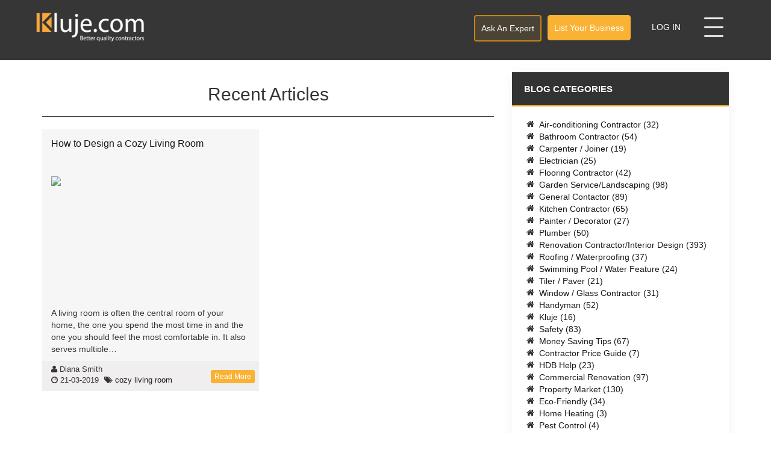

--- FILE ---
content_type: text/html; charset=utf-8
request_url: https://kluje.com/en/blog/tag/cozy-living-room/
body_size: 6828
content:
<!DOCTYPE html>
<html lang='en' xmlns='http://www.w3.org/1999/xhtml'>
<head>
<meta content='text/html; charset=UTF-8' http-equiv='Content-Type'>
<meta content='width=device-width, initial-scale=1.0' name='viewport'>
<meta content='IE=edge' http-equiv='X-UA-Compatible'>
<title>Renovation and Interior Design Blog</title>
<link href='https://kluje.com/en/blog/tag/cozy-living-room/' rel='canonical'>
<link href='https://kluje.com/en/blog/tag/cozy-living-room/' hreflang='en' rel='alternate'>
<link href='https://kluje.com/th/blog/tag/cozy-living-room/' hreflang='th' rel='alternate'>
<link href='https://kluje.com/zh_HK/blog/tag/cozy-living-room/' hreflang='zh_HK' rel='alternate'>

<meta name="csrf-param" content="authenticity_token" />
<meta name="csrf-token" content="Ju6x6L6ZJfhx7+U/l+I4QmVrttu58j1FS9kPKOB5YIdwVq+l20SNlGaoEw49aEb2+VdVTyKtmXAMz4tj55/PAQ==" />
<meta content='Kluje blog renovation contractor homeowner home' name='description' property='og:description'>
<meta content='kluje blog, blog, home improvement blog,repair blog, renovate blog, post your job, quotes, ratings, contractor blog, contractors blog' name='keywords'>
<meta content='Renovation and Interior Design Blog' property='og:title'>
<meta content='Kluje' property='og:site_name'>
<meta content='website' property='og:type'>
<meta content='/assets/kluje-logo-7c1cdac8420369f019084c3bb97065f7aaf5b5254c19c7bb29f503ecb4f0eede.png' property='og:image'>
<meta content='https://kluje.com/en/blog/tag/cozy-living-room' property='og:url'>
<meta name="google-site-verification" content="Pow0DGPpREEA02RC0KbGGhgQCqoMCX0q0ml6Dwu0pQc" />

<script data-ad-client="ca-pub-6995632147824109" async src="https://pagead2.googlesyndication.com/pagead/js/adsbygoogle.js"></script>
<!-- Facebook Pixel Code -->
<script>
!function(f,b,e,v,n,t,s)
{if(f.fbq)return;n=f.fbq=function(){n.callMethod?
n.callMethod.apply(n,arguments):n.queue.push(arguments)};
if(!f._fbq)f._fbq=n;n.push=n;n.loaded=!0;n.version='2.0';
n.queue=[];t=b.createElement(e);t.async=!0;
t.src=v;s=b.getElementsByTagName(e)[0];
s.parentNode.insertBefore(t,s)}(window,document,'script',
'https://connect.facebook.net/en_US/fbevents.js');
fbq('init', '778584812877760');
fbq('track', 'PageView');
</script>
<noscript>
<img height="1" width="1"
src="https://www.facebook.com/tr?id=778584812877760&ev=PageView
&noscript=1"/>
</noscript>
<!-- End Facebook Pixel Code -->

<meta content='website' property='og:type'>
<meta content='Kluje.com Blog' property='og:title'>
<meta content='url' property=''>

<link rel="stylesheet" media="screen" href="/assets/application-03cd62e8e6daa3ba1ff6b3455c71cec3cfb310fcd80807fd5d485ad45e4606d4.css" />
<link rel="stylesheet" media="screen" href="https://fonts.googleapis.com/css?family=Roboto:400,100,100italic,300,400italic,500,700,900" />
<link rel="stylesheet" media="screen" href="https://fonts.googleapis.com/css?family=Domine:400,700" />
<script src="/assets/application-71c8ee4bf21346f3426c3ee6fe622bb69ffab76375034fab9cf3ca9b13a575bc.js"></script>
<script async='' src='/en/countries.js'></script>
<link href='https://kluje.com/en/blog.rss' rel='alternate' title='Kluje Blog RSS Feed' type='application/rss+xml'>

<link rel="shortcut icon" type="image/x-icon" href="/assets/favicon-99c751287be21335d54a7df656634944617d78939488913624e2934c47801c1f.ico" />
<link rel="apple-touch-icon" type="image/png" href="/assets/apple-touch-icon-30c8e803a3e50f89448ad19f9e31da47235300ba8d61085f66f3523e3ab194a0.png" />
</head>
<body>
<nav class='navbar navbar-default navbar-fixed-top' role='navigation'>
<div class='nav-background'></div>
<div class='container'>
<div class='navbar-header'>
<a class="navbar-brand" href="/en"></a>
</div>
<ul class='nav navbar-nav navbar-right'>
<li class='desktop-item'>
<a class="btn btn-border-primary" href="/en-us/ask-an-expert">Ask An Expert</a>
</li>
<li class='desktop-item'>
<a class="btn btn-success" href="/en/contractors/signup">List Your Business</a>
</li>
<li class='desktop-item'>
<button class='upcase sign-in' data-target='#signin' data-toggle='modal'>
Log In
</button>
</li>
<li class='menu-wrapper'>
<button class='menu' data-target='#left-menu' data-toggle='modal'>
<span></span>
</button>
</li>
</ul>
</div>
</nav>

<main class='main white-bg' id='wrap'>
<div class='container margin-top-20 margin-bottom-30 blog'>
<div class='row'>
<div class='col-md-8'>

<h1 class='h2 full-width full-height text-center' itemprop='headline'>
Recent Articles
</h1>
<hr>
<div class='row'>
<div class='col-sm-6'>
<article class='post preview' itemprop='blogPost' itemscope='itemscope' itemtype='http://schema.org/BlogPosting'>
<div class='body preview'>
<div class='header preview'>
<h3>
<a href='/en/blog/how-to-design-a-cozy-living-room' itemprop='headline' rel='canonical'>How to Design a Cozy Living Room</a>
</h3>
</div>
<div class='content'>
<div class='thumb'>
<a href='/en/blog/how-to-design-a-cozy-living-room' rel='canonical'>
<img class='preview' itemprop='image' src='https://livekluje.s3-de-central.profitbricks.com/public/images/1146/How_to_Design_a_Cozy_Living_Room.jpeg'>
</a>
</div>
<p> </p>



<p dir="ltr">A living room is often the central room of your home, the one you spend the most time in and the one you should feel the most comfortable in. It also serves multiple…</p>
</div>
</div>
<div class='footer preview'>
<div class='row'>
<div class='col-lg-9 col-xs-8 meta'>
<span class='post-author vcard'>
<i class='fa fa-user'></i>
<span>Diana Smith</span>
</span>
<div class='clearfix'></div>
<span class='post-timestamp'>
<i class='fa fa-clock-o'></i>
<time class='published' title='21/03/2019'>
21-03-2019
</time>
</span>
<span class='post-labels'>
<i class='fa fa-tags padding-left-5'></i>
<a href='/en/blog/tag/cozy-living-room' rel='canonical'>
cozy living room
</a>
</span>
<br>
</div>
<div class='col-xs-4 col-lg-3 margin-top-10 read-more padding-left-10'>
<a class='btn btn-success btn-xs' href='/en/blog/how-to-design-a-cozy-living-room' rel='canonical'>
Read More
</a>
</div>
</div>

</div>
</article>

</div>
</div>

</div>
<div class='col-md-4'>
<div class='widget'>
<div class='header'>
<h2>Blog Categories</h2>
</div>
<div class='body'>
<ul class='fa-ul'>
<li>
<i class='fa fa-li fa-home'></i>
<a dir='ltr' href='/en/blog/category/air-conditioning-contractor' rel='canonical'>
Air-conditioning Contractor
(32)
</a>
</li>
<li>
<i class='fa fa-li fa-home'></i>
<a dir='ltr' href='/en/blog/category/bathroom-contractor' rel='canonical'>
Bathroom Contractor
(54)
</a>
</li>
<li>
<i class='fa fa-li fa-home'></i>
<a dir='ltr' href='/en/blog/category/carpenter-joiner' rel='canonical'>
Carpenter / Joiner
(19)
</a>
</li>
<li>
<i class='fa fa-li fa-home'></i>
<a dir='ltr' href='/en/blog/category/electrician' rel='canonical'>
Electrician
(25)
</a>
</li>
<li>
<i class='fa fa-li fa-home'></i>
<a dir='ltr' href='/en/blog/category/flooring-contractor' rel='canonical'>
Flooring Contractor
(42)
</a>
</li>
<li>
<i class='fa fa-li fa-home'></i>
<a dir='ltr' href='/en/blog/category/garden-service-landscaping' rel='canonical'>
Garden Service/Landscaping
(98)
</a>
</li>
<li>
<i class='fa fa-li fa-home'></i>
<a dir='ltr' href='/en/blog/category/general-contractor' rel='canonical'>
General Contactor
(89)
</a>
</li>
<li>
<i class='fa fa-li fa-home'></i>
<a dir='ltr' href='/en/blog/category/kitchen-contractor' rel='canonical'>
Kitchen Contractor
(65)
</a>
</li>
<li>
<i class='fa fa-li fa-home'></i>
<a dir='ltr' href='/en/blog/category/painter-decorator' rel='canonical'>
Painter / Decorator
(27)
</a>
</li>
<li>
<i class='fa fa-li fa-home'></i>
<a dir='ltr' href='/en/blog/category/plumber' rel='canonical'>
Plumber
(50)
</a>
</li>
<li>
<i class='fa fa-li fa-home'></i>
<a dir='ltr' href='/en/blog/category/renovation-contractor-interior-design' rel='canonical'>
Renovation Contractor/Interior Design
(393)
</a>
</li>
<li>
<i class='fa fa-li fa-home'></i>
<a dir='ltr' href='/en/blog/category/roofing-waterproofing' rel='canonical'>
Roofing / Waterproofing
(37)
</a>
</li>
<li>
<i class='fa fa-li fa-home'></i>
<a dir='ltr' href='/en/blog/category/swimming-pool-water-feature' rel='canonical'>
Swimming Pool / Water Feature
(24)
</a>
</li>
<li>
<i class='fa fa-li fa-home'></i>
<a dir='ltr' href='/en/blog/category/tiler-paver' rel='canonical'>
Tiler / Paver
(21)
</a>
</li>
<li>
<i class='fa fa-li fa-home'></i>
<a dir='ltr' href='/en/blog/category/window-glass-contractor' rel='canonical'>
Window / Glass Contractor
(31)
</a>
</li>
<li>
<i class='fa fa-li fa-home'></i>
<a dir='ltr' href='/en/blog/category/handyman' rel='canonical'>
Handyman
(52)
</a>
</li>
<li>
<i class='fa fa-li fa-home'></i>
<a dir='ltr' href='/en/blog/category/kluje' rel='canonical'>
Kluje
(16)
</a>
</li>
<li>
<i class='fa fa-li fa-home'></i>
<a dir='ltr' href='/en/blog/category/safety' rel='canonical'>
Safety
(83)
</a>
</li>
<li>
<i class='fa fa-li fa-home'></i>
<a dir='ltr' href='/en/blog/category/money-saving-tips' rel='canonical'>
Money Saving Tips
(67)
</a>
</li>
<li>
<i class='fa fa-li fa-home'></i>
<a dir='ltr' href='/en/blog/category/contractor-price-guide' rel='canonical'>
Contractor Price Guide
(7)
</a>
</li>
<li>
<i class='fa fa-li fa-home'></i>
<a dir='ltr' href='/en/blog/category/hdb-help' rel='canonical'>
HDB Help
(23)
</a>
</li>
<li>
<i class='fa fa-li fa-home'></i>
<a dir='ltr' href='/en/blog/category/commercial-renovation' rel='canonical'>
Commercial Renovation
(97)
</a>
</li>
<li>
<i class='fa fa-li fa-home'></i>
<a dir='ltr' href='/en/blog/category/property-market' rel='canonical'>
Property Market
(130)
</a>
</li>
<li>
<i class='fa fa-li fa-home'></i>
<a dir='ltr' href='/en/blog/category/eco-friendly' rel='canonical'>
Eco-Friendly
(34)
</a>
</li>
<li>
<i class='fa fa-li fa-home'></i>
<a dir='ltr' href='/en/blog/category/home-heating' rel='canonical'>
Home Heating
(3)
</a>
</li>
<li>
<i class='fa fa-li fa-home'></i>
<a dir='ltr' href='/en/blog/category/pest-control' rel='canonical'>
Pest Control
(4)
</a>
</li>
<li>
<i class='fa fa-li fa-home'></i>
<a dir='ltr' href='/en/blog/category/plastering-contractor' rel='canonical'>
Plastering Contractor
(1)
</a>
</li>
<li>
<i class='fa fa-li fa-home'></i>
<a dir='ltr' href='/en/blog/category/cleaning' rel='canonical'>
Cleaning 
(4)
</a>
</li>
<li>
<i class='fa fa-li fa-home'></i>
<a dir='ltr' href='/en/blog/category/contractor-tools' rel='canonical'>
Contractor Tools
(1)
</a>
</li>
<li>
<i class='fa fa-li fa-home'></i>
<a dir='ltr' href='/en/blog/category/home-decor' rel='canonical'>
Home Decor
(16)
</a>
</li>
<li>
<i class='fa fa-li fa-home'></i>
<a dir='ltr' href='/en/blog/category/home-movers' rel='canonical'>
Home Movers
(7)
</a>
</li>
<li>
<i class='fa fa-li fa-home'></i>
<a dir='ltr' href='/en/blog/category/health' rel='canonical'>
Health
(17)
</a>
</li>
<li>
<i class='fa fa-li fa-home'></i>
<a dir='ltr' href='/en/blog/category/architecture' rel='canonical'>
Architecture
(1)
</a>
</li>
</ul>
</div>
</div>

<div class='widget'>
<div class='header'>
<h3 class='h-3'>Find us on Facebook</h3>
</div>
<div class='body'>
<div id='fb-root'></div>
<div class='fb-page' data-height='300' data-href='https://www.facebook.com/KlujeSingapore' data-width='500'></div>
</div>
</div>


</div>
</div>
</div>

</main>
<footer class='white-noise-bg' id='footer'>
<div class='linked'>
<div class='container'>
<div class='row'>
<div class='col-sm-3'>
<h4 class='h-4'>Kluje</h4>
<ul class='list-unstyled'>
<li>
<a href="/en/about-us">About Us</a>
</li>
<li>
<a href="/en/contact-us">Contact us</a>
</li>
<li>
<a href="/en/blog">Blog</a>
</li>
<li>
<a href="/en/locations">Locations</a>
</li>
<li>
<a href="/en/sitemap">Sitemap</a>
</li>
</ul>
</div>
<div class='col-sm-3'>
<h4 class='h-4'>Homeowners</h4>
<ul class='list-unstyled'>
<li>
<a href="/en/homeowners/how-it-works">How it works</a>
</li>
<li>
<a href="/en-us/jobs/new">Post your job</a>
</li>
<li>
<a href="/en/homeowners/checklist">Checklist</a>
</li>
<li>
<a href="/en/homeowners/faq">Faq</a>
</li>
<li>
<a href="/en-us/ask-an-expert">Ask an expert</a>
</li>
</ul>
</div>
<div class='col-sm-3'>
<h4 class='h-4'>Contractors</h4>
<ul class='list-unstyled'>
<li>
<a href="/en-us/members/all">Members</a>
</li>
<li>
<a href="/en/contractors/how-it-works">How it works</a>
</li>
<li>
<a href="/en/contractors/signup">Sign up</a>
</li>
<li>
<a href="/en/contractors/faq">Faq</a>
</li>
</ul>
</div>
<div class='col-sm-3'>
<h4 class='h-4'>Follow us on</h4>
<p>
<a class='sm-icon' href='http://www.facebook.com/KlujeSingapore' target='_blank'>
<span class='fa-stack fa-lg'>
<span class='fa fa-circle fa-stack-2x'></span>
<span class='black fa fa-facebook fa-stack-1x'></span>
</span>
</a>
<a class='sm-icon' href='https://plus.google.com/u/0/b/106017641517383796746/' target='_blank'>
<span class='fa-stack fa-lg'>
<span class='fa fa-circle fa-stack-2x'></span>
<span class='black fa fa-google-plus fa-stack-1x'></span>
</span>
</a>
<a class='sm-icon' href='http://www.youtube.com/channel/UCgcx0y9YchSY4J8DcBD0Spw' target='_blank'>
<span class='fa-stack fa-lg'>
<span class='fa fa-circle fa-stack-2x'></span>
<span class='black fa fa-stack-1x fa-youtube-play'></span>
</span>
</a>
<a class='sm-icon' href='http://twitter.com/KlujeSingapore' target='_blank'>
<span class='fa-stack fa-lg'>
<span class='fa fa-circle fa-stack-2x'></span>
<span class='black fa fa-stack-1x fa-twitter'></span>
</span>
</a>
<a class='sm-icon' href='http://www.pinterest.com/klujesingapore/' target='_blank'>
<span class='fa-stack fa-lg'>
<span class='fa fa-circle fa-stack-2x'></span>
<span class='black fa fa-pinterest-p fa-stack-1x'></span>
</span>
</a>
</p>
<br>
</div>
</div>
</div>
</div>
<div class='container padding-top-40'>
<div class='row text-center padding-bottom-20 light subscript'>
<a href="/en/legal/terms-and-conditions-for-referral-program">Terms and Conditions</a>
|
<a href="/en/legal/privacy-policy">Privacy Policy</a>
|
<a href="/en/legal/payment-terms">Payment Terms</a>
<br>
Copyright © 2020 Kluje.com
<br>
All Rights Reserved
</div>
</div>
</footer>
<div aria-labelledby='conductModalLabel' class='modal fade in' id='signin' role='dialog' tabindex='-1'>
<div class='modal-dialog'>
<div class='modal-content'>
<div class='modal-header'>
<button class='close' data-dismiss='modal' type='button'>×</button>
<h4 class='modal-title'>Log in to Kluje.com</h4>
</div>
<div class='modal-body'>
<div class='vertical-center'>
<form action="https://kluje.com/en/accounts/sign_in" accept-charset="UTF-8" method="post"><input name="utf8" type="hidden" value="&#x2713;" /><input type="hidden" name="authenticity_token" value="u5qkoaKaKkO+wW4RrTFSKb9lkWLQGpJQy2TF9gzInsLtIrrsx0eCL6mGmCAHuyydI1ly9ktFNmWMckG9Cy4xRA==" /><div class='col-md-5 full-height'>
<div class='form-group'>
<input autofocus="autofocus" class="form-control" placeholder="Email" type="email" name="account[email]" id="account_email" />
</div>
<div class='form-group'>
<input class="form-control" placeholder="Password" type="password" name="account[password]" id="account_password" />
</div>
<input type="submit" name="commit" value="Login" class="btn btn-warning full-width" disable_with="Signing In" />
<a class="subscript pull-right" href="/en/accounts/password/new">Forgot password?</a>
</div>
<div class='col-md-2 text-center'>
<div class='vertical-separator'>
<hr class='fading'>
<span class='fa-stack fa-2x'>
<span class='fa fa-circle black fa-stack-2x'></span>
<span class='fa-stack-1x white upcase subscript'>or</span>
</span>
</div>
</div>
<div class='col-md-5 full-height'>
<h4 style='line-height: 33px'>Sign in with social media</h4>
<a class='btn btn-social btn-facebook margin-bottom-10 full-width' href='/auth/facebook'>
<span class='fa fa-facebook'></span>
Sign in with Facebook
</a>
<a class='btn btn-social btn-google-plus full-width' href='/auth/google_oauth2'>
<span class='fa fa-google-plus'></span>
Sign in with Google
</a>
</div>
<div class='clearfix'></div>
</form>
</div>

</div>
</div>
</div>
</div>

<div aria-labelledby='conductModalLabel' class='modal fade in' id='left-menu' role='dialog' tabindex='-1'>
<div class='menu-dialog'>
<div class='menu-content'>
<div class='menu-header'>
<button class='close' data-dismiss='modal' type='button'></button>
<h4 class='upcase'>Menu</h4>
</div>
<div class='menu-body'>
<a class='btn btnf button-orange margin-bottom-20 margin-top-20 mobile-item upcase' href='/en/contractors/signup' rel='canonical'>
List Your Business
</a>
<button class='mobile-item btn btnf upcase button-orange' data-dismiss='modal' data-target='#signin' data-toggle='modal'>
Log In
</button>
<a class='btn btnf button-orange margin-bottom-10 margin-top-20 upcase' href='/en-us/jobs/new?country_id=234' rel='canonical'>
Post a Job Now!
</a>
<a class='btn btn-tol btnf margin-bottom-30 margin-top-20 upcase' href='/en-us/ask-an-expert' rel='canonical'>
Ask An Expert
</a>
<ul>
<li><a class="upcase" href="/en">Homeowners</a></li>
<li><a class="upcase" href="/en/contractors">Contractors</a></li>
<li><a class="upcase" href="/en/blog">Blog</a></li>
</ul>
<div class='locale-menu'>
<form action="/en/session/change_locale" accept-charset="UTF-8" method="post"><input name="utf8" type="hidden" value="&#x2713;" /><input type="hidden" name="_method" value="put" /><input type="hidden" name="authenticity_token" value="qo0EeiI/NaSp4B6Qfb7pr3JA6RZ8sgJYmQBPntywNXD8NRo3R+KdyL6n6KHXNJcb7nwKguftpm3eFsvV21aa9g==" />
<input type="hidden" name="controller_name" id="controller_name" value="blogs" />
<input type="hidden" name="action_name" id="action_name" value="show" />
<input type="hidden" name="query" id="query" value="controller=blogs&amp;tag=cozy-living-room" />
<div class='location'>
<div class='language'>
<div class='margin-top-10 margin-bottom-10'>Choose Language</div>
<select name="new_locale" id="language-selector" class="form-control"><option selected="selected" value="en">English</option>
<option value="th">ไทย</option>
<option value="zh_HK">中文</option></select>
</div>
<div class='country check'>
<div class='margin-top-10 margin-bottom-10'>Select country</div>
<select name="country_id" id="country-selector" class="form-control"><option selected="selected" value="234">United States</option></select>
</div>
<div class='city'>
<div class='margin-top-10 margin-bottom-10'>Select city</div>
<select name="city_id" id="city-selector" class="form-control"><option selected="selected" value="380">Jacksonville</option>
<option value="381">Miami</option>
<option value="382">Tampa</option>
<option value="383">Orlando</option>
<option value="384">St. Petersburg</option>
<option value="385">Hialeah</option>
<option value="386">Port St. Lucie</option>
<option value="387">Tallahassee</option>
<option value="388">Cape Coral</option>
<option value="389">Fort Lauderdale</option>
<option value="390">Pembroke Pines</option>
<option value="391">Hollywood</option>
<option value="392">Gainesville</option></select>
</div>
</div>
<div class='buttons margin-top-30'>
<input type="submit" name="commit" value="Apply" class="upcase btn btnf button-orange" />
</div>
</form>

</div>
<script>
  var locale = { 'lang': 'en', 'country_id': 234, 'city_id': 380 };
</script>
</div>
</div>
</div>
</div>

<div aria-labelledby='conductModalLabel' class='modal fade in' id='info-modal' role='dialog' tabindex='-1'>
<div class='modal-dialog'>
<div class='modal-content'>
<div class='modal-header text-center'>
<button class='close' data-dismiss='modal' type='button'>×</button>
<h3 class='modal-title'></h3>
</div>
<div class='modal-body text-center'>
<div class='message'></div>
<button class='modal-button btn btn-primary margin-top-20 padding-10 padding-left-50 padding-right-50' data-dismiss='modal' type='button'>Cancel</button>
</div>
</div>
</div>
</div>

<script>
  (function(i,s,o,g,r,a,m){i['GoogleAnalyticsObject']=r;i[r]=i[r]||function(){
  (i[r].q=i[r].q||[]).push(arguments)},i[r].l=1*new Date();a=s.createElement(o),
  m=s.getElementsByTagName(o)[0];a.async=1;a.src=g;m.parentNode.insertBefore(a,m)
  })(window,document,'script','//www.google-analytics.com/analytics.js','ga');
  
  ga('create', 'UA-45522056-1', 'kluje.com');
  ga('send', 'pageview');
  // (function(e,t,n,i,s,a,c){e[n]=e[n]||function(){(e[n].q=e[n].q||[]).push(arguments)}
  // ;a=t.createElement(i);c=t.getElementsByTagName(i)[0];a.async=true;a.src=s
  // ;c.parentNode.insertBefore(a,c)
  // })(window,document,"galite","script","https://cdn.jsdelivr.net/npm/ga-lite@2/dist/ga-lite.min.js");
  
  // galite('create', 'UA-45522056-1', 'kluje.com');
  // galite('send', 'pageview');
</script>

<script src="/assets/facebook-e5718a2af13fa5f59fa559079e17b310e3a0cb25bbdf09e1e15f81d4d2779c79.js"></script>


</body>
</html>


--- FILE ---
content_type: text/html; charset=utf-8
request_url: https://www.google.com/recaptcha/api2/aframe
body_size: 267
content:
<!DOCTYPE HTML><html><head><meta http-equiv="content-type" content="text/html; charset=UTF-8"></head><body><script nonce="_9XndFP6HdjWDw9EdAhWLg">/** Anti-fraud and anti-abuse applications only. See google.com/recaptcha */ try{var clients={'sodar':'https://pagead2.googlesyndication.com/pagead/sodar?'};window.addEventListener("message",function(a){try{if(a.source===window.parent){var b=JSON.parse(a.data);var c=clients[b['id']];if(c){var d=document.createElement('img');d.src=c+b['params']+'&rc='+(localStorage.getItem("rc::a")?sessionStorage.getItem("rc::b"):"");window.document.body.appendChild(d);sessionStorage.setItem("rc::e",parseInt(sessionStorage.getItem("rc::e")||0)+1);localStorage.setItem("rc::h",'1768850833866');}}}catch(b){}});window.parent.postMessage("_grecaptcha_ready", "*");}catch(b){}</script></body></html>